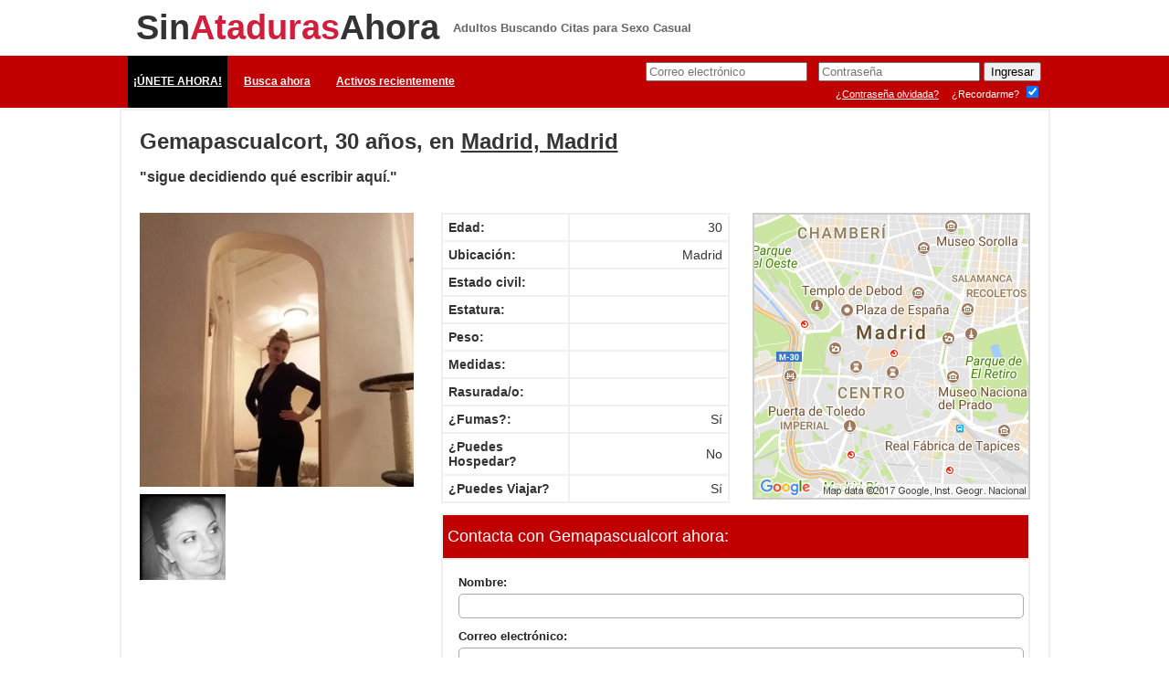

--- FILE ---
content_type: text/html; charset=utf-8
request_url: https://www.sinatadurasahora.es/sexo-sin-ataduras-7889/sexo-Madrid-Gemapascualcort-30
body_size: 20326
content:
<!DOCTYPE html PUBLIC "-//W3C//DTD XHTML 1.0 Transitional//EN" "http://www.w3.org/TR/xhtml1/DTD/xhtml1-transitional.dtd">
<html xmlns="http://www.w3.org/1999/xhtml">

<head>
	<base href="https://www.sinatadurasahora.es/" />

		
	<script>(function(w,d,s,l,i){w[l]=w[l]||[];w[l].push({'gtm.start':
	new Date().getTime(),event:'gtm.js'});var f=d.getElementsByTagName(s)[0],
	j=d.createElement(s),dl=l!='dataLayer'?'&l='+l:'';j.async=true;j.src=
	'https://www.googletagmanager.com/gtm.js?id='+i+dl;f.parentNode.insertBefore(j,f);
	})(window,document,'script','dataLayer','GTM-WXRJL8C');</script>
	

	<meta http-equiv="Content-Type" content="text/html; charset=utf-8" />
	
	<title>Sexo sin Ataduras en Madrid. Gemapascualcort, 30. Encontraros para follar en Madrid sin ataduras.</title>
	<meta name="description" content="Ten citas para follar sin ataduras con Gemapascualcort, edad 30 de Madrid. . Madrid citas de sexo sin ataduras." />

	<link href="css/common.css?v=0.2" rel="stylesheet" type="text/css" />
	<link href="https://assets.trinhol.com/
snw/media/saa/overrides.css" rel="stylesheet" type="text/css" />
	<link rel="shortcut icon" href="https://assets.trinhol.com/
snw/media/saa/favicon.ico" />
	
		
					<script type="text/javascript" src="https://assets.trinhol.com/
snw/media/common/js/jquery.js"></script>
			
	
	<link href="https://assets.trinhol.com/
snw/media/common/css/lightbox.css" rel="stylesheet" type="text/css" media="screen" />

	<script src="https://assets.trinhol.com/
snw/media/common/js/flexcroll.js" type='text/javascript'></script>
	<script src="https://assets.trinhol.com/
snw/media/common/js/prototype.js" type="text/javascript"></script>
	<script src="https://assets.trinhol.com/
snw/media/common/js/scriptaculous.js?load=effects" type="text/javascript"></script>
	<script src="https://assets.trinhol.com/
snw/media/common/js/lightbox.js" type="text/javascript"></script>
	

<style type="text/css">
<!--
.style2 {
	font-size: 30px;
	font-family: Arial, Helvetica, sans-serif;
	color: #444;
}
.style3 {
	font-size: 24px;
	font-weight: bold;
}
.style12 {
	font-family: Arial, Helvetica, sans-serif;
	font-weight: bold;
	font-size: 35px;
}
.style13 {
	color: #763170;
	font-size: 38px;
}
.style15 {color: #666666}
.style20 {
	font-family: Arial, Helvetica, sans-serif;
	font-weight: bold;
	color: #666666;
	font-size: 13px;
}
.style33 {color: #c00}
.style66 {color: #333333}
.style79 {
	font-family: Arial, Helvetica, sans-serif;
	color: #FFFFFF;
	font-size: 12px;
	font-weight: bold;
}
.style81 {color: #353535}
.style82 {font-size: 24px; color: #353535; }
.style84 {
	font-size: 13px;
	color: #666666;
}
.style85 {color: #C00000}
.style88 {
	color: #353535;
	font-size: 16px;
	font-weight: bold;
}
.style96 {color: #333333; font-size: 14px; font-weight: bold; }
.style97 {font-size: 14px; color: #333333; }
.style99 {font-size: 14px; font-weight: bold; }
.style100 {font-size: 14px}
.style102 {
	font-size: 18px;
	color: #FFFFFF;
}
-->
</style>


<meta name="viewport" content="initial-scale=1.0, user-scalable=no" />


</head>

<body>

  

<noscript><iframe src="https://www.googletagmanager.com/ns.html?id=GTM-WXRJL8C"
height="0" width="0" style="display:none;visibility:hidden"></iframe></noscript>



<table width="1000" height="56" border="0" align="center" cellpadding="6" cellspacing="3" bordercolor="#666666" bgcolor="#FFFFFF">
  <tr>
    <td width="319" valign="bottom" bgcolor="#FFFFFF" class="logo"><a href="/">Sin<b>Ataduras</b>Ahora</a></td>
    <td width="648" valign="middle" bgcolor="#FFFFFF"><span class="swg_style20">Adultos Buscando Citas para Sexo Casual </span></td>
  </tr>
</table>

<table width="100%" height="34" border="0" align="center" cellpadding="0" cellspacing="0" bordercolor="#666666" bgcolor="#FFFFFF">
  <tr>
    <td bgcolor="#C00000" align="center">
    
    <table width="1000" height="33" border="0" cellpadding="0" cellspacing="0" align="center">
      <tr>
      	        
        <td width="111" style="background-color:#000;"><div align="center"><span>
                <a class="swg_style79" href="signup.php">¡ÚNETE AHORA!</a>
                </span></div></td>
        <td width="110"><div align="center"><span><a class="swg_style79" href="results.php">Busca ahora</span></div></td>
        <td width="151"><div align="center"><span><a class="swg_style79" href="most-active-members.php">Activos recientemente</a></span></div></td>
        			
				<td width="640" align="right" >
        
                
					<form action="action.login.php" method="post">
						<table width="92%" cellspacing="0" cellpadding="0" border="0" style="margin:7px 0px 7px 0px;">
							<tr>
								<td colspan="2">
								
									<div align="right">
										&nbsp;&nbsp;<input type="email" name="email" id="email" value="" placeholder="Correo electrónico" />&nbsp;&nbsp;
										<input type="password" name="password" id="password" value="" placeholder="Contraseña" />
										<input type="submit" name="button" id="button" value="Ingresar" />
									</div>
									
								</td>
							</tr>
							<tr>
								<td colspan="2" align="right" style="padding:2px 0px 0px 0px;">
									<a style="color:#fff;text-decoration:underline;font-size:11px;font-weight:normal;padding-right:10px;" href="invalid-login.php">¿Contraseña olvidada?</a>
									<b style="color:#fff;font-size:11px;font-weight:normal;">¿Recordarme?</b> <input name="remember_me" type="checkbox" value="Yes" checked="checked" />
								</td>
							</tr>
						</table>
					</form>
			 
								
				</td>
					
					
              </tr>
    </table>
    
    </td>
  </tr>
</table>



<span class="swg_style2"><img src="https://assets.trinhol.com/
snw/media/common/spacer.gif" width="20" height="1" /></span>


	
		        
		
		
		

	
		<table width="1000" border="1" align="center" cellpadding="0" cellspacing="0" bordercolor="#F0F0F0">
			<tr>
				<td>
				
					<table width="1000" border="0" align="center" cellpadding="0" cellspacing="0">
						<tr>
							<td height="60" valign="top" bgcolor="#FFFFFF" class="style2">
							
								<table width="100%" border="0" cellspacing="0" cellpadding="0">
									<tr>
										<td valign="bottom">
									
											<table width="100%" height="231" border="0" cellpadding="10" cellspacing="10">
											
												<tr>
													<td height="0" colspan="2" valign="top">
														<p style="margin:0px 0px 16px 0px;"><span class="style3"><span class="style81">Gemapascualcort, 30 años, en </span> <a class="style82" href="results.php?place_id=14992">Madrid, Madrid</a></span> <br />
																													</p>
											
														<span class="style88">&quot;sigue decidiendo qué escribir aquí.&quot;</span>
													</td>
												</tr>
												
												
												<tr>
													<td width="34%" rowspan="2" valign="top" style="position:relative;">
                            
                            
														<style><!--
														.explicit-overlay-main {
															position: absolute;
															top: 0px;
															left: 0px;
															font-size: 11px;
															font-weight: bold;
															padding: 5px;
															color: rgba(255,255,255,0.75);
															background-color: rgba(0,0,0,0.25);
															width: 100%;
															text-align:center;
														}
														.explicit-overlay-thumb {
															position: absolute;
															top: 0px;
															left: 0px;
															font-size: 8px;
															font-weight: bold;
															padding: 5px;
															color: rgba(255,255,255,0.75);
															background-color: rgba(0,0,0,0.25);
															width: 90%;
															text-align:center;
														}
														--></style>
														
												
														<div id="profile-photos">
																														<div style="width:300px;height:auto;max-height:300px;overflow:hidden;">
																<a href="https://assets.trinhol.com/
snw/media/profiles/1987/02/tn_lg_24198702bq3560pn1.jpg" rel="lightbox[Gallery]" style="position:relative;display:block;">
																		
																	<img src="https://assets.trinhol.com/
snw/media/profiles/1987/02/tn_md_24198702bq3560pn1.jpg" border="0" width="300" />
																</a>
															</div>
															
															<div style="margin-top:8px;max-height:311px;overflow:auto;">
																																<a href="https://assets.trinhol.com/
snw/media/profiles/1987/02/tn_lg_24198702bq3560pn2.jpg" rel="lightbox[Gallery]" style="position:relative;display:inline-block;">
																																		<img src="https://assets.trinhol.com/
snw/media/profiles/1987/02/tn_sm_24198702bq3560pn2.jpg" width="94" height="94" border="0" />
																</a>
																															</div>
																													</div>
																												
													</td>
												
													<td colspan="2" valign="top">
											
														<div id="pre-ad-ara">
														<table style="float:left;/*margin-right:2%;*/" width="49%" border="1" cellpadding="6" cellspacing="0" bordercolor="#F0F0F0">
															<tr>
																<td width="44%" height="0" class="style96"><div align="left">Edad:<br />
																</div></td>
																<td width="56%" height="0" class="style97"><div align="right">30<br />
																</div></td>
															</tr>
															<tr class="style66">
																<td height="0"><div align="left"><span class="style99">Ubicación: </span></div></td>
																<td height="0"><div align="right"><span class="style100">Madrid</span></div></td>
															</tr>
															<tr class="style66">
																<td height="0"><div align="left"><span class="style99">Estado civil: </span></div></td>
																<td height="0"><div align="right"><span class="style100"></span></div></td>
															</tr>
															<tr>
																<td height="0" class="style96"><div align="left">Estatura:</div></td>
																<td height="0" class="style97"><div align="right"></div></td>
															</tr>
															<tr>
																<td height="0" class="style96"><div align="left">Peso:</div></td>
																<td height="0" class="style97"><div align="right"></div></td>
															</tr>
															<tr>
																<td height="0" class="style96"><div align="left">Medidas:</div></td>
																<td height="0" class="style97"><div align="right"></div></td>
															</tr>
															<tr>
																<td height="0" class="style96"><div align="left">Rasurada/o:</div></td>
																<td height="0" class="style97"><div align="right"></div></td>
															</tr>
															<tr>
																<td height="0" class="style96"><div align="left">¿Fumas?:</div></td>
																<td height="0" class="style97"><div align="right">Sí</div></td>
															</tr>
																<tr>
																<td height="0" class="style96"><div align="left">¿Puedes Hospedar?</div></td>
																<td height="0" class="style97"><div align="right">No</div></td>
															</tr>
															<tr>
																<td height="0" class="style96"><div align="left">¿Puedes Viajar?</div></td>
																<td height="0" class="style97"><div align="right">Sí</div></td>
															</tr>
														</table>
														

												<table style="float:right;margin-bottom:15px;" width="47%" border="1" cellpadding="0" cellspacing="0" bordercolor="#CCCCCC">
													<tr>
														<td>
															<img src="https://assets.trinhol.com/
snw/network/map-view.php?c=Madrid" width="300" height="310" />
														</td>
													</tr>
												</table>
											
                              

                                                    <table width="100%" height="179" border="1" cellpadding="5" cellspacing="0" bordercolor="#F0F0F0">
                            <tr>
                              <td height="37" bgcolor="#C00000"><span class="style102">Contacta con Gemapascualcort ahora:</span></td>
                            </tr>
                            <tr>
                              <td><div align="right">

                                  
                                  <script><!--
                                       function maxLength2(field,maxChars)
                                       {
                                             if(field.value.length >= maxChars) {
                                                //event.returnValue=false; 
                                                alert("Mas de " +maxChars + " caracteres ingresados.");
                                                field.value = field.value.substring(0, maxChars);
                                                document.getElementById('ccnt').value = 650 - field.value.length;
                                                return false;
                                             }

                                      document.getElementById('ccnt').value = 650 - field.value.length;

                                       }  

                                       function maxLengthPaste(field,maxChars) { return( maxLength2(field,maxChars) ); }

                                      --></script>
                                  

                                                                    
                                  
                                  
                                  <style>
                                    .nf label {
                                      color:#222;
                                        font-size:13px;
                                    }
                                    .nf div {
                                      text-align:left;
                                    }
                                    .nf label {
                                      display:block;
                                      padding-left:12px;
                                      margin-top:12px;
                                    }
                                    .nf div input,
                                    .nf div textarea {
                                      margin:5px 0px 0px 12px;
                                      padding:5px;
                                      border-radius:5px;
                                      border:1px solid #aaa;
                                    }
                                    .nf div input {
                                      width:607px;
                                    }
                                  </style>

                                  <script>
                                    function check_message_form() {
                                      if( document.getElementById('message').value ) {
                                        return true;
                                      } else {
                                        alert( 'Habéis intentado enviar un mensaje en blanco.' );
                                        return false;
                                      }
                                    } 
                                  </script>
                                  

                                 <form class="nf" action="send-message.php" method="post" onsubmit="return check_message_form();">
                                  <input type="hidden" name="userID" value="7889" />
                                  <input type="hidden" name="toUsername" value="Gemapascualcort" />
                                  <input type="hidden" name="addact" value="y" />

                                  <div>
                                    <label><b>Nombre:</b></label>
                                    <input type="text" name="name"  />
                                  </div>

                                  <div>
                                    <label><b>Correo electrónico:</b></label>
                                    <input type="text" name="email" />
                                  </div>

                                  <div>
                                    <label><b>Vuestro mensaje a Gemapascualcort:</b></label>
                                    <textarea name="message" cols="62" rows="8" id="message" class="borders" maxlength="650" onkeyup='return maxLength2(this,650);' onkeypress='return maxLength2(this,650);' onpaste='return maxLengthPaste(this,650);' style="resize:none;width:607px;font-family:Arial, Helvetica, sans-serif;color:#333;"></textarea>
                                  </div>

                                  <input type="text" disabled="disabled" id="ccnt" value="650" style="width:35px;text-align:center;" />
                                  <span style="font-family:Arial, Helvetica, sans-serif;color:#444;font-size:12px;">Caracteres restantes</span>&nbsp;&nbsp;&nbsp;&nbsp;&nbsp;
                                  <input type="submit" name="button" id="button" value="Contacta con Gemapascualcort ahora" />

                                </form>

                                
                            </div></td>
                          </tr>
                        </table>
                                                      
                      											</div>
											
											</td>
											</tr>
										<tr>
											<td colspan="2" valign="top"><span class="style88"></span></td>
											</tr>
										<tr>
											<td colspan="2" valign="top"><table width="99%" border="0" cellspacing="3" cellpadding="4">
												<tr>
													<td valign="top">
													
																								</td>
													</tr>
												
											</table></td>
											</tr>
									</table></td>
									</tr>
								<tr>
									<td>&nbsp;</td>
								</tr>
							</table>
							</td>
					</tr>
				</table></td>
			</tr>
		</table>
		
		
<script type="text/javascript">
<!--
function MM_openBrWindow(theURL,winName,features) { //v2.0
  window.open(theURL,winName,features);
}
//-->
</script>

<style type="text/css">
<!--
.style151 {
	font-size: 11px;
	color: #666666;
}
.style161 {font-family: Arial, Helvetica, sans-serif; text-decoration:none;}
.style161 a {
text-decoration:none;
}
.footer-links a { color:#666; }
.footer-links a:hover { text-decoration:underline; }
-->
</style>


<table width="100%" border="0" cellspacing="2" cellpadding="2" align="center" class="footer-links">
  <tr>
    <td style="padding:8px;">
    <div align="center" class="style151"><span class="style161"><a href="/">Ingreso de Miembros</a>&nbsp; &nbsp;</span>|
    &nbsp; &nbsp;<span class="style161"><a href="/signup.php">Únete</a></span> &nbsp;&nbsp;|
    &nbsp;&nbsp; <span class="style161"><a href="javascript:void(0);" onclick="MM_openBrWindow('/terms.html','','scrollbars=yes,width=440,height=500')">Términos y Condiciones</a></span>&nbsp;&nbsp; |
    &nbsp;&nbsp; <span class="style161"><a href="javascript:void(0);" onclick="MM_openBrWindow('/privacy.html','','scrollbars=yes,width=440,height=500')">Aviso de Privacidad</a></span>&nbsp;&nbsp; |
    &nbsp;&nbsp;<span class="style161"><a href="/contact.php">Contáctanos</a></span>&nbsp;&nbsp;</div>
    
    </td>
  </tr>
</table>


<script>
(function(i,s,o,g,r,a,m){i['GoogleAnalyticsObject']=r;i[r]=i[r]||function(){
(i[r].q=i[r].q||[]).push(arguments)},i[r].l=1*new Date();a=s.createElement(o),
m=s.getElementsByTagName(o)[0];a.async=1;a.src=g;m.parentNode.insertBefore(a,m)
})(window,document,'script','//www.google-analytics.com/analytics.js','ga');

ga('create', 'UA-106510092-16', 'auto');
ga('send', 'pageview');
</script>









		<script><!--
		initLightbox();
		--></script>


</body>

</html>

--- FILE ---
content_type: text/css
request_url: https://assets.trinhol.com/snw/media/saa/overrides.css
body_size: 580
content:
.main_site_colour, .msc,
.logo b,
.home_a b,
.home_c b,
.home_f,
.home_g p a,
.signup_a strong,
.terms, .terms a { color:#D01F3C; }

body { 
	margin:0px 0px 0px 0px;
	font-family:Arial, Helvetica, sans-serif;
}

.terms { font-weight:bold; }

.ffa,
body#contact td,
input, textarea { font-family:Arial, Helvetica, sans-serif; }

.logo {
	font-family:Arial, Helvetica, sans-serif;
	font-weight:bold;
	font-size:38px;
	color:#333;
}
.logo a { color:#333; text-decoration:none; }

.home_a {
	font-family:Arial, Helvetica, sans-serif;
	font-size:30px;
	line-height:1.0em;
	font-weight:bold;
	color:#fff;
}

.home_c {
	font-family: Arial, Helvetica, sans-serif;
	font-size: 24px;
	line-height: 1.0em;
	font-weight: bold;
	color:#000;
	padding:30px 0px 2px 3px;
}
.home_f {
	font-size:24px;
	font-weight:bold;
	padding:28px 0px 0px 3px;
}
.home_g p {
	font-size:14px;
	color:#333;
}
.home_g p a {
	font-size:16px;
	font-weight:bold;
	text-decoration:none;
}
.home_h {
	font-size:11px;
	color:#333;
	padding:3px 0px 3px 0px;
}
.signup_a {
	font-size:18px;
	font-weight:bold;
	color:#333;
	padding:34px 0px 0px 8px;
}
.signup_a span { color:#000; }

/* --- CONTACT */
body#contact .failure {
	background-color:#c00;
	color:#fff;
	font-size:15px; font-weight:bold;
	padding:10px;
	margin:10px;
	border-radius:4px;
}
body#contact .success {
	background-color:#0c0;
	color:#fff;
	font-size:15px; font-weight:bold;
	padding:10px;
	margin:10px;
	border-radius:4px;
}

/* --- RESULTS */
body#results .results {
	font-size:18px;
	color:#000;
}
body#results .results a.search { font-size:11px; }
body#results .pinfo {	
	font-size:11px;
	color:#333;
}
body#results .pinfo a { font-weight:bold; font-size:12px; }


--- FILE ---
content_type: text/plain
request_url: https://www.google-analytics.com/j/collect?v=1&_v=j102&a=1504056139&t=pageview&_s=1&dl=https%3A%2F%2Fwww.sinatadurasahora.es%2Fsexo-sin-ataduras-7889%2Fsexo-Madrid-Gemapascualcort-30&ul=en-us%40posix&dt=Sexo%20sin%20Ataduras%20en%20Madrid.%20Gemapascualcort%2C%2030.%20Encontraros%20para%20follar%20en%20Madrid%20sin%20ataduras.&sr=1280x720&vp=1280x720&_u=IEBAAEABAAAAACAAI~&jid=397219104&gjid=1937791866&cid=675511827.1769616930&tid=UA-106510092-16&_gid=1417300860.1769616930&_r=1&_slc=1&z=1560479298
body_size: -453
content:
2,cG-VD5MM7B2E7

--- FILE ---
content_type: application/javascript
request_url: https://assets.trinhol.com/snw/media/common/js/flexcroll.js
body_size: 7185
content:
/*
This license text has to stay intact at all times:
fleXcroll Public License Version
Cross Browser Custom Scroll Bar Script by Hesido.
Public version - Free for non-commercial uses.

This script cannot be used in any commercially built
web sites, or in sites that relates to commercial
activities. 

Derivative works are only allowed for personal uses,
and they cannot be redistributed.
For licensing options:
Contact Emrah BASKAYA @ www.hesido.com

FleXcroll Public Key Code: 20050907122003339
MD5 hash for this license: 9ada3be4d7496200ab2665160807745d

End of license text---
*/
//fleXcroll v1.9.3
/*Packed using Dean Edwards' javascript compressor*/
eval(function(p,a,c,k,e,r){e=function(c){return(c<a?'':e(parseInt(c/a)))+((c=c%a)>35?String.fromCharCode(c+29):c.toString(36))};if(!''.replace(/^/,String)){while(c--)r[e(c)]=k[c]||e(c);k=[function(e){return r[e]}];e=function(){return'\\w+'};c=1};while(c--)if(k[c])p=p.replace(new RegExp('\\b'+e(c)+'\\b','g'),k[c]);return p}('7 E={4k:6(){P.M(1m,\'4z\',P.4v)},3C:6(f){7 g=15,H=1m,1R=5J;5(!g.20||!g.4D)B;5(3E(f)==\'4F\')f=15.20(f);5(f==14||1R.2Q.2u(\'6H\')!=-1||((1R.2Q.2u(\'6y\')!=-1||1R.2Q.2u(\'6C\')!=-1)&&!(3E(4l)!="6h"&&4l.5Y))||1R.6d==\'67\'||(1R.5N.2u(\'6t\')!=-1&&1R.2Q.2u(\'66\')!=-1))B;5(f.1D){f.1D();B};5(!f.1S||f.1S==\'\'){7 h="68",c=1;1H(15.20(h+c)!=14){c++};f.1S=h+c}7 k=f.1S;f.3c=2i 65();7 l=f.3c;l.1M={5W:[\'-1s\',0],5V:[0,\'-1s\'],5X:[\'1s\',0],5Z:[0,\'1s\'],6G:[0,\'-1p\'],6I:[0,\'1p\'],6J:[0,\'-4W\'],6l:[0,\'+4W\']};l.3i=["-2s","2s"];l.44=["-2s","2s"];7 m=12(\'6v\',C),D=12(\'5f\',C),G=12(\'5k\',C),1d=12(\'5g\',C);7 o=12(\'5e\',C),1h=12(\'5l\',C);2E=8;1d.A.1u=\'4X 4M 5r\';1d.1C();f.1q.4J=\'2t\';1h.A.5L="5M";1h.A.1B="4N";1h.A.U="4N";1h.A.26="3X";1h.A.3S="-5A";1h.1C();7 p=f.T,54=f.1c;2f(f,1d,\'17\',[\'1u-13-U\',\'1u-1N-U\',\'1u-11-U\',\'1u-1P-U\']);7 q=f.T,55=f.1c,3I=54-55,3V=p-q;7 s=(f.1T)?f.1T:0,57=(f.1V)?f.1V:0;7 t=15.3W.1i,3d=/#([^#.]*)$/;7 u=[\'5j\',\'5n\',\'5p\'];l.V=[];l.1W=[];l.5s=l.O=[];l.5G=l.1Q=[];l.1o=[8,8];l.W=[];l.1x=[0,0];l.1k=[];l.3F=[];l.X=[];1H(f.56){m.Z(f.56)};m.Z(o);f.Z(D);f.Z(1d);5(N(f,\'26\')!=\'3X\')f.1q.26="33";D.A.U="51";D.A.1B="51";D.A.11="17";D.A.13="17";2f(f,1d,"17",[\'J-13\',\'J-11\',\'J-1N\',\'J-1P\']);7 w=f.1c,4O=f.T,3N;3N=D.T;D.A.5x="5w 4M 5v";5(D.T>3N)2E=C;D.A.5C="17";2f(1d,f,8,[\'J-13\',\'J-11\',\'J-1N\',\'J-1P\']);1r(D);1r(f);l.X[0]=D.1e-f.1e;l.X[2]=D.1f-f.1f;f.1q.4L=N(f,"J-1P");f.1q.4H=N(f,"J-1N");1r(D);1r(f);l.X[1]=D.1e-f.1e;l.X[3]=D.1f-f.1f;f.1q.4L=N(1d,"J-11");f.1q.4H=N(1d,"J-13");7 x=l.X[2]+l.X[3],3Q=l.X[0]+l.X[1];2f(f,D,8,[\'J-13\',\'J-1N\',\'J-11\',\'J-1P\']);G.A.U=f.1c+\'F\';G.A.1B=f.T+\'F\';D.A.U=w+\'F\';D.A.1B=4O+\'F\';G.A.26=\'3X\';G.A.11=\'17\';G.A.13=\'17\';G.1C();D.Z(m);f.Z(G);G.Z(1h);m.A.26=\'33\';D.A.26=\'33\';m.A.11="0";m.A.U="4K%";D.A.4J=\'2t\';D.A.13="-"+l.X[2]+"F";D.A.11="-"+l.X[0]+"F";l.3R=1h.T;l.39=6(){7 a=m.5E,36=5H=0;1n(7 i=0;i<a.4Y;i++){5(a[i].1c){36=Y.1Y(a[i].1c,36)}};l.O[0]=((l.W[1]&&!l.1k[1])||l.1W[1])?f.1c-l.1x[0]:f.1c;l.1Q[0]=36+x;B l.1Q[0]};l.2G=6(){l.O[1]=((l.W[0]&&!l.1k[0])||l.1W[0])?f.T-l.1x[1]:f.T;l.1Q[1]=m.T+3Q-2;B l.1Q[1]};l.4U=6(){m.A.3D=\'59\';m.A.3D=\'5b\'};l.3J=6(){D.A.U=(2E)?(l.O[0]-x-3I)+\'F\':l.O[0]+\'F\'};l.3T=6(){D.A.1B=(2E)?(l.O[1]-3Q-3V)+\'F\':l.O[1]+\'F\'};l.2j=6(){l.39();l.2G();G.2k=2i 3U();7 a=G.2k;2j(a,\'5d\');a.2A=[1b(N(a.4,\'J-11\')),1b(N(a.4,\'J-1P\'))];a.4.A.J=\'17\';a.4.K=0;a.4.2K=C;a.4.2a=1;m.4Q=a.4;42(a,0);l.1x[0]=a.19.1c;l.3J();G.2R=2i 3U();7 b=G.2R;2j(b,\'5O\');b.2A=[1b(N(b.4,\'J-13\')),1b(N(b.4,\'J-1N\'))];b.4.A.J=\'17\';b.4.K=0;b.4.2K=8;b.4.2a=0;m.6i=b.4;5(H.50)b.4.A.26=\'33\';42(b,0);l.1x[1]=b.19.T;l.3T();G.A.1B=f.T+\'F\';b.2D=12(\'5Q\');G.Z(b.2D);b.2D.47=6(){b.4.2M=C;l.21=b.4;b.4.2U=C;b.4.28=8;G.2k.4.28=8;E.M(g,\'3M\',2x);E.M(g,\'2w\',2L);E.M(g,\'2V\',37);B 8}};l.21=14;l.2j();m.4S(o);5(!P.2e(f,\'4I\',29)||!P.2e(f,\'4T\',29)){f.6r=29};P.2e(f,\'4I\',29);P.2e(f,\'4T\',29);f.6j(\'6o\',\'0\');P.M(f,\'6m\',6(e){5(f.2N)B;5(!e){7 e=H.1E};7 a=e.4R;l.4P=a;l.2d();5(l.1M[\'25\'+a]&&!1m.50){f.18(l.1M[\'25\'+a][0],l.1M[\'25\'+a][1],C);5(e.1J)e.1J();B 8}});P.M(f,\'6E\',6(e){5(f.2N)B;5(!e){7 e=H.1E};7 a=e.4R;5(l.1M[\'25\'+a]){f.18(l.1M[\'25\'+a][0],l.1M[\'25\'+a][1],C);5(e.1J)e.1J();B 8}});P.M(f,\'6A\',6(){l.4P=8});P.M(g,\'2V\',2m);P.M(f,\'6g\',6(e){5(!e)e=H.1E;7 a=(e.1F)?e.1F:(e.1j)?e.1j:8;5(!a||(a.1t&&a.1t.R(2F("\\\\5U\\\\b"))))B;l.4Z=e.2h;l.4V=e.2B;2H();1r(f);2m();E.M(g,\'2w\',3n);l.2g=[f.1f+10,f.1f+l.O[0]-10,f.1e+10,f.1e+l.O[1]-10]});6 3n(e){5(!e)e=H.1E;7 a=e.2h,3m=e.2B,3j=a+l.3v,3y=3m+l.3o;l.3p=(3j<l.2g[0]||3j>l.2g[1])?1:0;l.3q=(3y<l.2g[2]||3y>l.2g[3])?1:0;l.3l=a-l.4Z;l.3r=3m-l.4V;l.35=(l.3l>40)?1:(l.3l<-40)?-1:0;l.2Y=(l.3r>40)?1:(l.3r<-40)?-1:0;5((l.35!=0||l.2Y!=0)&&!l.1X)l.1X=H.2Z(6(){5(l.35==0&&l.2Y==0){H.2n(l.1X);l.1X=8;B};2H();5(l.3p==1||l.3q==1)f.18((l.35*l.3p)+"s",(l.2Y*l.3q)+"s",C)},45)}6 2m(){E.2c(g,\'2w\',3n);5(l.1X)H.2n(l.1X);l.1X=8;5(l.3w)H.53(l.3w);5(l.3s)H.2n(l.3s)}6 2H(){l.3v=(H.58)?H.58:(g.2b&&g.2b.1V)?g.2b.1V:0;l.3o=(H.52)?H.52:(g.2b&&g.2b.1T)?g.2b.1T:0}f.1D=6(a){5(G.L[1]()===0||G.L[0]()===0)B;m.A.J=\'4X\';7 b=l.W[0],4G=l.W[1],3e=G.2k,2C=G.2R,32,2W,2z=[];G.A.U=f.1c-3I+\'F\';G.A.1B=f.T-3V+\'F\';2z[0]=l.O[0];2z[1]=l.O[1];l.W[0]=l.39()>l.O[0];l.W[1]=l.2G()>l.O[1];7 c=(b!=l.W[0]||4G!=l.W[1]||2z[0]!=l.O[0]||2z[1]!=l.O[1])?C:8;3e.19.3h(l.W[1]);2C.19.3h(l.W[0]);32=(l.W[1]||l.1W[1]);2W=(l.W[0]||l.1W[0]);l.39();l.2G();l.3T();l.3J();5(!l.W[0]||!l.W[1]||l.1k[0]||l.1k[1])2C.2D.1C();1l 2C.2D.2y();5(32)3b(3e,(2W&&!l.1k[0])?l.1x[1]:0);1l m.A.11="0";5(2W)3b(2C,(32&&!l.1k[1])?l.1x[0]:0);1l m.A.13="0";5(c&&!a)f.1D(C);m.A.J=\'17\';l.1o[0]=l.1o[1]=8};f.69=f.18=6(a,b,c){7 d=[[8,8],[8,8]],Q;5((a||a===0)&&l.V[0]){a=3z(a,0);Q=G.2R.4;Q.1a=(c)?Y.1U(Y.1Y(Q.1I,Q.1a-a),0):-a;Q.43();d[0]=[-Q.1a-Q.1O,-Q.1I]}5((b||b===0)&&l.V[1]){b=3z(b,1);Q=G.2k.4;Q.1a=(c)?Y.1U(Y.1Y(Q.1I,Q.1a-b),0):-b;Q.43();d[1]=[-Q.1a-Q.1O,-Q.1I]}5(!c)l.1o[0]=l.1o[1]=8;B d};f.3a=6(a){5(a==14||!4c(a))B;7 b=4f(a);f.18(b[0]+l.X[2],b[1]+l.X[0],8);f.18(0,0,C)};2f(1d,f,\'17\',[\'1u-13-U\',\'1u-1N-U\',\'1u-11-U\',\'1u-1P-U\']);f.4S(1d);f.1T=0;f.1V=0;f.2X=C;30(f,\'64\',8);f.1D();f.18(57,s,C);5(t.R(3d)){f.3a(g.20(t.R(3d)[1]))}G.2y();l.6a=H.2Z(6(){7 n=1h.T;5(n!=l.3R){f.1D();l.3R=n}},6c);6 3z(v,i){7 a=v.6e();v=6f(a);B 1b((a.R(/p$/))?v*l.O[i]*0.9:(a.R(/s$/))?v*l.O[i]*0.1:v)}6 3k(a){7 a=a.63(\'-\'),3u=a[0],i;1n(i=1;3t=a[i];i++){3u+=3t.62(0).5R()+3t.5S(1)}B 3u}6 N(a,b){5(H.4E)B H.4E(a,14).5T(b);5(a.4w)B a.4w[3k(b)];B 8};6 2f(a,b,c,d){7 e=2i 3U();1n(7 i=0;i<d.4Y;i++){e[i]=3k(d[i]);b.1q[e[i]]=N(a,d[i],e[i]);5(c)a.1q[e[i]]=c}};6 12(b,c){7 d=g.4D(\'4u\');d.1S=k+\'25\'+b;d.1t=(c)?b:b+\' 5P\';d.L=[6(){B d.1c},6(){B d.T}];d.2p=[6(a){d.A.U=a},6(a){d.A.1B=a}];d.4o=[6(){B N(d,"13")},6(){B N(d,"11")}];d.16=[6(a){d.A.13=a},6(a){d.A.11=a}];d.1C=6(){d.A.2r="2t"};d.2y=6(a){d.A.2r=(a)?N(a,\'2r\'):"60"};d.A=d.1q;B d};6 2j(a,b){a.19=12(b+\'61\');a.2o=12(b+\'6b\');a.24=12(b+\'6F\');a.4=12(b+\'6k\');a.1Z=12(b+\'6B\');a.1v=12(b+\'6D\');G.Z(a.19);a.19.Z(a.4);a.19.Z(a.2o);a.19.Z(a.24);a.4.Z(a.1Z);a.4.Z(a.1v)};6 42(b,c){7 d=b.19,4=b.4,i=4.2a;4.22=b.2A[0];4.2I=d;4.D=D;4.4n=m;4.1O=0;3b(b,c,C);4.3x=6(){4.K=(Y.1U(Y.1Y(4.K,0),4.27));4.1a=1b((4.K/4.2T)*4.1I);4.1O=(4.K==0)?0:(4.K==4.27)?0:4.1O;4.16[i](4.K+4.22+"F");m.16[i](4.1a+4.1O+"F")};4.43=6(){4.K=1b((4.1a*4.2T)/4.1I);4.1O=4.1a-1b((4.K/4.2T)*4.1I);4.K=(Y.1U(Y.1Y(4.K,0),4.27));4.16[i](4.K+4.22+"F");4.16[i](4.K+4.22+"F");m.16[i](4.1a+"F")};l.2S=N(4,\'z-4p\');4.A.3S=(l.2S=="6K"||l.2S=="0")?2:l.2S;D.A.3S=N(4,\'z-4p\');4.47=6(){4.2U=C;l.21=4;4.2M=8;4.28=8;E.M(g,\'3M\',2x);E.M(g,\'2w\',2L);E.M(g,\'2V\',37);B 8};4.6z=2m;d.47=d.6x=6(e){5(!e){7 e=H.1E}5(e.1F&&(e.1F==b.1Z||e.1F==b.1v||e.1F==b.4))B;5(e.1j&&(e.1j==b.1Z||e.1j==b.1v||e.1j==b.4))B;7 a,1L=[];2H();l.2d();1r(4);a=(4.2K)?e.2B+l.3o-4.1e:e.2h+l.3v-4.1f;1L[4.2a]=(a<0)?l.44[0]:l.44[1];1L[1-4.2a]=0;f.18(1L[0],1L[1],C);5(e.6q!="6w"){2m();l.3w=H.4q(6(){l.3s=H.2Z(6(){f.18(1L[0],1L[1],C)},4r)},6n)}B 8};d.3h=6(r){5(r){d.2y(f);l.1k[i]=(N(d,"2r")=="2t")?C:8;5(!l.1k[i])4.2y(f);1l 4.1C();l.V[i]=C;30(d,"","4s")}1l{d.1C();4.1C();l.1W[i]=(N(d,"2r")!="2t")?C:8;l.V[i]=8;4.K=0;m.16[i](\'17\');30(d,"4s","")}D.16[1-i]((l.3F[i]&&(r||l.1W[i])&&!l.1k[i])?l.1x[1-i]-l.X[i*2]+"F":"-"+l.X[i*2]+"F")};d.6p=2x};6 3b(a,b,c){7 d=a.19,4=a.4,2o=a.2o,1Z=a.1Z,24=a.24,1v=a.1v,i=4.2a;d.2p[i](G.L[i]()-b+\'F\');d.16[1-i](G.L[1-i]()-d.L[1-i]()+\'F\');l.3F[i]=(1b(d.4o[1-i]())===0)?C:8;a.3f=a.2A[0]+a.2A[1];a.3g=1b((d.L[i]()-a.3f)*0.6s);4.4i=Y.1U(Y.1Y(Y.1U(1b(l.O[i]/l.1Q[i]*d.L[i]()),a.3g),45),a.3g);4.2p[i](4.4i+\'F\');4.27=d.L[i]()-4.L[i]()-a.3f;4.K=Y.1U(Y.1Y(0,4.K),4.27);4.16[i](4.K+4.22+\'F\');4.1I=D.L[i]()-l.1Q[i];4.2T=4.27;2o.2p[i](d.L[i]()-24.L[i]()+\'F\');1Z.2p[i](4.L[i]()-1v.L[i]()+\'F\');1v.16[i](4.L[i]()-1v.L[i]()+\'F\');24.16[i](d.L[i]()-24.L[i]()+\'F\');5(!c)4.3x();l.4U()};l.2d=6(){D.1T=0;D.1V=0;f.1T=0;f.1V=0};P.M(H,\'4z\',6(){5(f.2X)f.1D()});P.M(H,\'6u\',6(){5(f.3A)H.53(f.3A);f.3A=H.4q(6(){5(f.2X)f.1D()},4r)});1n(7 j=0,3Y;3Y=u[j];j++){7 y=f.2J(3Y);1n(7 i=0,2O;2O=y[i];i++){E.M(2O,\'5F\',6(){f.2N=C});E.M(2O,\'5h\',5i=6(){f.2N=8})}};6 2x(){B 8};6 2L(e){5(!e){7 e=H.1E};7 a=l.21,I,41,5m,5o;5(a==14)B;41=(a.2M)?2:1;1n(7 i=0;i<41;i++){I=(i==1)?a.4n.4Q:a;5(a.2U){5(!I.28){l.2d();1r(I);1r(I.2I);I.4j=e.2B-I.1e;I.4m=e.2h-I.1f;I.4t=I.K;I.28=C};I.K=(I.2K)?e.2B-I.4j-I.2I.1e-I.22:e.2h-I.4m-I.2I.1f-I.22;5(a.2M)I.K=I.K+(I.K-I.4t);I.3x()}1l I.28=8}};6 37(){5(l.21!=14){l.21.2U=8}l.21=14;E.2c(g,\'3M\',2x);E.2c(g,\'2w\',2L);E.2c(g,\'2V\',37)};6 29(e){5(!e)e=H.1E;5(!P.2X)B;7 a=P,2P,3Z,1K=8,1g=0,1G;l.2d();3G=(e.1F)?e.1F:(e.1j)?e.1j:P;5(3G.1S&&3G.1S.R(/5a/))1K=C;5(e.4C)1g=-e.4C;5(e.4A)1g=e.4A;1g=(1g<0)?-1:+1;1G=(1g<0)?0:1;l.1o[1-1G]=8;5((l.1o[1G]&&!1K)||(!l.V[0]&&!l.V[1]))B;5(l.V[1]&&!1K)1y=f.18(8,l.3i[1G],C);2P=!l.V[1]||1K||(l.V[1]&&((1y[1][0]==1y[1][1]&&1g>0)||(1y[1][0]==0&&1g<0)));5(l.V[0]&&(!l.V[1]||1K))1y=f.18(l.3i[1G],8,C);3Z=!l.V[0]||(l.V[0]&&l.V[1]&&2P&&!1K)||(l.V[0]&&((1y[0][0]==1y[0][1]&&1g>0)||(1y[0][0]==0&&1g<0)));5(2P&&3Z&&!1K)l.1o[1G]=C;1l l.1o[1G]=8;5(e.1J)e.1J();B 8};6 4c(a){1H(a.1A){a=a.1A;5(a==f)B C}B 8};6 1r(a){7 b=a,23=1z=0;7 c="";5(b.38){1H(b){23+=b.4y;1z+=b.4x;b=b.38;c+=1z+" "}}1l 5(b.x){23+=b.x;1z+=b.y}a.1f=23;a.1e=1z};6 4f(a){7 b=a;23=1z=0;1H(!b.T&&b.1A&&b!=m&&N(b,\'3D\')=="5K"){b=b.1A}5(b.38){1H(b!=m){23+=b.4y;1z+=b.4x;b=b.38}}B[23,1z]};6 30(a,b,c){5(!a.1t)a.1t=\'\';7 d=a.1t;5(b&&!d.R(2F("(^|\\\\s)"+b+"($|\\\\s)")))d=d.3O(/(\\S$)/,\'$1 \')+b;5(c)d=d.3O(2F("((^|\\\\s)+"+c+")+($|\\\\s)","g"),\'$2\').3O(/\\s$/,\'\');a.1t=d}},4v:6(){5(E.34)1m.2n(E.34);7 d=/#([^#.]*)$/,2l=/(.*)#.*$/,5D,i,1w,4B=15.2J("a"),2q=15.3W.1i;5(2q.R(2l))2q=2q.R(2l)[1];1n(i=0;1w=4B[i];i++){5(1w.1i&&1w.1i.R(d)&&1w.1i.R(2l)&&2q===1w.1i.R(2l)[1]){1w.3P=C;E.M(1w,\'5t\',6(e){5(!e)e=1m.1E;7 a=(e.1j)?e.1j:P;1H(!a.3P&&a.1A){a=a.1A};5(!a.3P)B;7 b=15.20(a.1i.R(d)[1]),31=8;5(b==14)b=(b=15.5z(a.1i.R(d)[1])[0])?b:14;5(b!=14){7 c=b;1H(c.1A){c=c.1A;5(c.3a){c.3a(b);31=c}};5(31){5(e.1J)e.1J();15.3W.1i="#"+a.1i.R(d)[1];31.3c.2d();B 8}}})}};E.3L();5(1m.48)1m.48()},3L:6(){5(E.5B)B;E.5u=C;7 a=E.4d(15.2J("5q")[0],"4u",\'4a\');1n(7 i=0,3K;3K=a[i];i++)E.3C(3K)},4d:6(a,b,c){5(3E(a)==\'4F\')a=15.20(a);5(a==14)B 8;7 d=2i 2F("(^|\\\\s)"+c+"($|\\\\s)"),5y,3B=[],3H=0;7 e=a.2J(b);1n(7 i=0,2v;2v=e[i];i++){5(2v.1t&&2v.1t.R(d)){3B[3H]=2v;3H++}}B 3B},34:1m.2Z(6(){7 a=15.20(\'4a-5I\');5(a!=14){E.3L();1m.2n(E.34)}},4K),M:6(a,b,c){5(!E.2e(a,b,c)&&a.4h){a.4h(\'4g\'+b,c)}},2e:6(a,b,c){5(a.46){a.46(b,c,8);1m.46("5c",6(){E.2c(a,b,c)},8);B C}1l B 8},2c:6(a,b,c){5(!E.4e(a,b,c)&&a.4b)a.4b(\'4g\'+b,c)},4e:6(a,b,c){5(a.49){a.49(b,c,8);B C}1l B 8}};6 6L(a){E.3C(a)};E.4k();',62,420,'||||sBr|if|function|var|false||||||||||||||||||||||||||||sY|return|true|mDv|fleXenv|px|tDv|wD|movBr|padding|curPos|getSize|addTrggr|getStyle|cntRSize|this|Bar|match||offsetHeight|width|scroller|reqS|paddings|Math|appendChild||top|createDiv|left|null|document|setPos|0px|contentScroll|sDv|trgtScrll|parseInt|offsetWidth|pDv|yPos|xPos|delta|fDv|href|srcElement|forcedHide|else|window|for|edge||style|findPos||className|border|sSBr|anchoR|barSpace|scrollState|curtop|parentNode|height|fHide|scrollUpdate|event|target|iNDx|while|mxScroll|preventDefault|hoverH|mV|keyAct|right|targetSkew|bottom|cntSize|nV|id|scrollTop|min|scrollLeft|forcedBar|tSelectFunc|max|sFBr|getElementById|goScroll|minPos|curleft|sSDv|_|position|maxPos|moved|mWheelProc|indx|documentElement|remTrggr|mDPosFix|addChckTrggr|copyStyles|mTBox|clientX|new|createScrollBars|vrt|urlExt|intClear|clearInterval|sFDv|setSize|urlBase|visibility||hidden|indexOf|pusher|mousemove|retFalse|fShow|cPSize|barPadding|clientY|hBr|jBox|stdMode|RegExp|getContentHeight|pageScrolled|ofstParent|getElementsByTagName|vertical|mMoveBar|scrollBoth|focusProtect|formItem|vEdge|userAgent|hrz|barZ|sRange|clicked|mouseup|hUpReq|fleXcroll|sYdir|setInterval|classChange|eScroll|vUpReq|relative|catchFastInit|sXdir|maxCWidth|mMouseUp|offsetParent|getContentWidth|scrollToElement|updateScroll|fleXdata|uReg|vBr|padLoss|baseProp|setVisibility|wheelAct|mdX|camelConv|xAw|mY|tSelectMouse|yScrld|mOnXEdge|mOnYEdge|yAw|barClickScroll|parT|reT|xScrld|barClickRetard|doScrollPos|mdY|calcCScrollVal|refreshTimeout|retArray|fleXcrollMain|display|typeof|forcedPos|hElem|key|brdWidthLoss|setWidth|tgDiv|initByClass|selectstart|mHeight|replace|fleXanchor|padHeightComp|zTHeight|zIndex|setHeight|Array|brdHeightLoss|location|absolute|inputName|hEdge||maxx|prepareScroll|contentScrollPos|baseAct||addEventListener|onmousedown|onfleXcrollRun|removeEventListener|flexcroll|detachEvent|isddvChild|getByClassName|remChckTrggr|findRCpos|on|attachEvent|aSize|pointerOffsetY|fleXcrollInit|HTMLElement|pointerOffsetX|scrlTrgt|getPos|index|setTimeout|80|flexinactive|inCurPos|div|globalInit|currentStyle|offsetTop|offsetLeft|load|detail|anchorList|wheelDelta|createElement|getComputedStyle|string|reqV|paddingLeft|mousewheel|overflow|100|paddingTop|solid|1em|postHeight|pkeY|vBar|keyCode|removeChild|DOMMouseScroll|fixIEDispBug|inMposY|100p|1px|length|inMposX|opera|100px|pageYOffset|clearTimeout|brdWidth|intlWidth|firstChild|oScrollX|pageXOffset|none|_hscroller|block|unload|vscroller|domfixdiv|mcontentwrapper|copyholder|blur|onblur|textarea|scrollwrapper|zoomdetectdiv|xScroll|input|yScroll|select|body|blue|containerSize|click|initilialized|black|2px|borderBottom|clsnm|getElementsByName|999|initialized|borderBottomWidth|matcH|childNodes|focus|contentSize|compPad|init|navigator|inline|fontSize|12px|platform|hscroller|scrollgeneric|scrollerjogbox|toUpperCase|substr|getPropertyValue|bscrollgeneric|_38|_37|_39|prototype|_40|visible|base|charAt|split|flexcrollactive|Object|MSIE|KDE|flex__|commitScroll|sizeChangeDetect|basebeg|2500|vendor|toString|parseFloat|mousedown|undefined|hBar|setAttribute|bar|_35|keydown|425|tabIndex|onmouseclick|type|onmousewheel|75|Mac|resize|contentwrapper|dblclick|ondblclick|AppleWebKit|onmouseover|keyup|barbeg|Safari|barend|keypress|baseend|_33|OmniWeb|_34|_36|auto|CSBfleXcroll'.split('|'),0,{}))